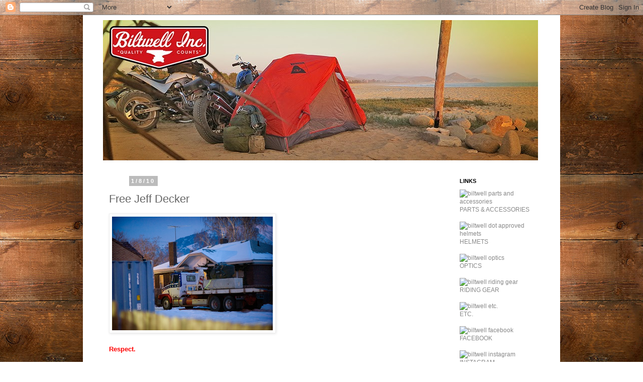

--- FILE ---
content_type: text/html; charset=UTF-8
request_url: https://biltwellok.blogspot.com/2010/01/free-jeff-decker.html?showComment=1262999890344
body_size: 12838
content:
<!DOCTYPE html>
<html class='v2' dir='ltr' xmlns='http://www.w3.org/1999/xhtml' xmlns:b='http://www.google.com/2005/gml/b' xmlns:data='http://www.google.com/2005/gml/data' xmlns:expr='http://www.google.com/2005/gml/expr'>
<head>
<link href='https://www.blogger.com/static/v1/widgets/335934321-css_bundle_v2.css' rel='stylesheet' type='text/css'/>
<meta content='width=1100' name='viewport'/>
<meta content='text/html; charset=UTF-8' http-equiv='Content-Type'/>
<meta content='blogger' name='generator'/>
<link href='https://biltwellok.blogspot.com/favicon.ico' rel='icon' type='image/x-icon'/>
<link href='http://biltwellok.blogspot.com/2010/01/free-jeff-decker.html' rel='canonical'/>
<link rel="alternate" type="application/atom+xml" title="Old Biltwell Blog - Atom" href="https://biltwellok.blogspot.com/feeds/posts/default" />
<link rel="alternate" type="application/rss+xml" title="Old Biltwell Blog - RSS" href="https://biltwellok.blogspot.com/feeds/posts/default?alt=rss" />
<link rel="service.post" type="application/atom+xml" title="Old Biltwell Blog - Atom" href="https://www.blogger.com/feeds/38011298/posts/default" />

<link rel="alternate" type="application/atom+xml" title="Old Biltwell Blog - Atom" href="https://biltwellok.blogspot.com/feeds/8374259975644509281/comments/default" />
<!--Can't find substitution for tag [blog.ieCssRetrofitLinks]-->
<link href='https://blogger.googleusercontent.com/img/b/R29vZ2xl/AVvXsEiG2AIN_ncl-HZ5UPRos0pklDLPfulUZNPIOLg0v-N5nrDfpKRl58RTAu8Dc1iomP9cHkiISU7oDpvFkB9fJ7b0Vlc4WX1DKKWBCylggCmk_VY3MaWvdGt9r4Sa4L7VybqAWpli/s320/Screen+shot+2010-01-08+at+5.06.56+PM.png' rel='image_src'/>
<meta content='http://biltwellok.blogspot.com/2010/01/free-jeff-decker.html' property='og:url'/>
<meta content='Free Jeff Decker' property='og:title'/>
<meta content='Respect.' property='og:description'/>
<meta content='https://blogger.googleusercontent.com/img/b/R29vZ2xl/AVvXsEiG2AIN_ncl-HZ5UPRos0pklDLPfulUZNPIOLg0v-N5nrDfpKRl58RTAu8Dc1iomP9cHkiISU7oDpvFkB9fJ7b0Vlc4WX1DKKWBCylggCmk_VY3MaWvdGt9r4Sa4L7VybqAWpli/w1200-h630-p-k-no-nu/Screen+shot+2010-01-08+at+5.06.56+PM.png' property='og:image'/>
<title>
Old Biltwell Blog: Free Jeff Decker
</title>
<style id='page-skin-1' type='text/css'><!--
/*
-----------------------------------------------
Blogger Template Style
Name:     Simple
Designer: Josh Peterson
URL:      www.noaesthetic.com
----------------------------------------------- */
/* Variable definitions
====================
<Variable name="keycolor" description="Main Color" type="color" default="#66bbdd"/>
<Group description="Page Text" selector="body">
<Variable name="body.font" description="Font" type="font"
default="normal normal 12px Arial, Tahoma, Helvetica, FreeSans, sans-serif"/>
<Variable name="body.text.color" description="Text Color" type="color" default="#222222"/>
</Group>
<Group description="Backgrounds" selector=".body-fauxcolumns-outer">
<Variable name="body.background.color" description="Outer Background" type="color" default="#66bbdd"/>
<Variable name="content.background.color" description="Main Background" type="color" default="#ffffff"/>
<Variable name="header.background.color" description="Header Background" type="color" default="transparent"/>
</Group>
<Group description="Links" selector=".main-outer">
<Variable name="link.color" description="Link Color" type="color" default="#2288bb"/>
<Variable name="link.visited.color" description="Visited Color" type="color" default="#888888"/>
<Variable name="link.hover.color" description="Hover Color" type="color" default="#33aaff"/>
</Group>
<Group description="Blog Title" selector=".header h1">
<Variable name="header.font" description="Font" type="font"
default="normal normal 60px Arial, Tahoma, Helvetica, FreeSans, sans-serif"/>
<Variable name="header.text.color" description="Title Color" type="color" default="#3399bb" />
</Group>
<Group description="Blog Description" selector=".header .description">
<Variable name="description.text.color" description="Description Color" type="color"
default="#777777" />
</Group>
<Group description="Tabs Text" selector=".tabs-inner .widget li a">
<Variable name="tabs.font" description="Font" type="font"
default="normal normal 14px Arial, Tahoma, Helvetica, FreeSans, sans-serif"/>
<Variable name="tabs.text.color" description="Text Color" type="color" default="#999999"/>
<Variable name="tabs.selected.text.color" description="Selected Color" type="color" default="#000000"/>
</Group>
<Group description="Tabs Background" selector=".tabs-outer .PageList">
<Variable name="tabs.background.color" description="Background Color" type="color" default="#f5f5f5"/>
<Variable name="tabs.selected.background.color" description="Selected Color" type="color" default="#eeeeee"/>
</Group>
<Group description="Post Title" selector="h3.post-title, .comments h4">
<Variable name="post.title.font" description="Font" type="font"
default="normal normal 22px Arial, Tahoma, Helvetica, FreeSans, sans-serif"/>
</Group>
<Group description="Date Header" selector=".date-header">
<Variable name="date.header.color" description="Text Color" type="color"
default="#666666"/>
<Variable name="date.header.background.color" description="Background Color" type="color"
default="transparent"/>
</Group>
<Group description="Post Footer" selector=".post-footer">
<Variable name="post.footer.text.color" description="Text Color" type="color" default="#666666"/>
<Variable name="post.footer.background.color" description="Background Color" type="color"
default="#f9f9f9"/>
<Variable name="post.footer.border.color" description="Shadow Color" type="color" default="#eeeeee"/>
</Group>
<Group description="Gadgets" selector="h2">
<Variable name="widget.title.font" description="Title Font" type="font"
default="normal bold 11px Arial, Tahoma, Helvetica, FreeSans, sans-serif"/>
<Variable name="widget.title.text.color" description="Title Color" type="color" default="#000000"/>
<Variable name="widget.alternate.text.color" description="Alternate Color" type="color" default="#999999"/>
</Group>
<Group description="Images" selector=".main-inner">
<Variable name="image.background.color" description="Background Color" type="color" default="#ffffff"/>
<Variable name="image.border.color" description="Border Color" type="color" default="#eeeeee"/>
<Variable name="image.text.color" description="Caption Text Color" type="color" default="#666666"/>
</Group>
<Group description="Accents" selector=".content-inner">
<Variable name="body.rule.color" description="Separator Line Color" type="color" default="#eeeeee"/>
<Variable name="tabs.border.color" description="Tabs Border Color" type="color" default="transparent"/>
</Group>
<Variable name="body.background" description="Body Background" type="background"
color="#ffffff" default="$(color) none repeat scroll top left"/>
<Variable name="body.background.override" description="Body Background Override" type="string" default=""/>
<Variable name="body.background.gradient.cap" description="Body Gradient Cap" type="url"
default="url(//www.blogblog.com/1kt/simple/gradients_light.png)"/>
<Variable name="body.background.gradient.tile" description="Body Gradient Tile" type="url"
default="url(//www.blogblog.com/1kt/simple/body_gradient_tile_light.png)"/>
<Variable name="content.background.color.selector" description="Content Background Color Selector" type="string" default=".content-inner"/>
<Variable name="content.padding" description="Content Padding" type="length" default="10px"/>
<Variable name="content.padding.horizontal" description="Content Horizontal Padding" type="length" default="10px"/>
<Variable name="content.shadow.spread" description="Content Shadow Spread" type="length" default="40px"/>
<Variable name="content.shadow.spread.webkit" description="Content Shadow Spread (WebKit)" type="length" default="5px"/>
<Variable name="content.shadow.spread.ie" description="Content Shadow Spread (IE)" type="length" default="10px"/>
<Variable name="main.border.width" description="Main Border Width" type="length" default="0"/>
<Variable name="header.background.gradient" description="Header Gradient" type="url" default="none"/>
<Variable name="header.shadow.offset.left" description="Header Shadow Offset Left" type="length" default="-1px"/>
<Variable name="header.shadow.offset.top" description="Header Shadow Offset Top" type="length" default="-1px"/>
<Variable name="header.shadow.spread" description="Header Shadow Spread" type="length" default="1px"/>
<Variable name="header.padding" description="Header Padding" type="length" default="30px"/>
<Variable name="header.border.size" description="Header Border Size" type="length" default="1px"/>
<Variable name="header.bottom.border.size" description="Header Bottom Border Size" type="length" default="1px"/>
<Variable name="header.border.horizontalsize" description="Header Horizontal Border Size" type="length" default="0"/>
<Variable name="description.text.size" description="Description Text Size" type="string" default="140%"/>
<Variable name="tabs.margin.top" description="Tabs Margin Top" type="length" default="0" />
<Variable name="tabs.margin.side" description="Tabs Side Margin" type="length" default="30px" />
<Variable name="tabs.background.gradient" description="Tabs Background Gradient" type="url"
default="url(//www.blogblog.com/1kt/simple/gradients_light.png)"/>
<Variable name="tabs.border.width" description="Tabs Border Width" type="length" default="1px"/>
<Variable name="tabs.bevel.border.width" description="Tabs Bevel Border Width" type="length" default="1px"/>
<Variable name="date.header.padding" description="Date Header Padding" type="string" default="inherit"/>
<Variable name="date.header.letterspacing" description="Date Header Letter Spacing" type="string" default="inherit"/>
<Variable name="date.header.margin" description="Date Header Margin" type="string" default="inherit"/>
<Variable name="post.margin.bottom" description="Post Bottom Margin" type="length" default="25px"/>
<Variable name="image.border.small.size" description="Image Border Small Size" type="length" default="2px"/>
<Variable name="image.border.large.size" description="Image Border Large Size" type="length" default="5px"/>
<Variable name="page.width.selector" description="Page Width Selector" type="string" default=".region-inner"/>
<Variable name="page.width" description="Page Width" type="string" default="auto"/>
<Variable name="main.section.margin" description="Main Section Margin" type="length" default="15px"/>
<Variable name="main.padding" description="Main Padding" type="length" default="15px"/>
<Variable name="main.padding.top" description="Main Padding Top" type="length" default="30px"/>
<Variable name="main.padding.bottom" description="Main Padding Bottom" type="length" default="30px"/>
<Variable name="paging.background"
color="#ffffff"
description="Background of blog paging area" type="background"
default="transparent none no-repeat scroll top center"/>
<Variable name="footer.bevel" description="Bevel border length of footer" type="length" default="0"/>
<Variable name="mobile.background.overlay" description="Mobile Background Overlay" type="string"
default="transparent none repeat scroll top left"/>
<Variable name="mobile.background.size" description="Mobile Background Size" type="string" default="auto"/>
<Variable name="mobile.button.color" description="Mobile Button Color" type="color" default="#ffffff" />
<Variable name="startSide" description="Side where text starts in blog language" type="automatic" default="left"/>
<Variable name="endSide" description="Side where text ends in blog language" type="automatic" default="right"/>
*/
/* Content
----------------------------------------------- */
body {
font: normal normal 12px Arial, Tahoma, Helvetica, FreeSans, sans-serif;
color: #666666;
background: #ffffff url(//1.bp.blogspot.com/-OKwRiIcwbZ4/UXBYSoNAt0I/AAAAAAAAGTI/H1RjGy02tIo/s0/wood_bkg.jpg) repeat scroll top left;
padding: 0 0 0 0;
}
html body .region-inner {
min-width: 0;
max-width: 100%;
width: auto;
}
a:link {
text-decoration:none;
color: #888888;
}
a:visited {
text-decoration:none;
color: #888888;
}
a:hover {
text-decoration:underline;
color: #ff0000;
}
.body-fauxcolumn-outer .fauxcolumn-inner {
background: transparent none repeat scroll top left;
_background-image: none;
}
.body-fauxcolumn-outer .cap-top {
position: absolute;
z-index: 1;
height: 400px;
width: 100%;
background: #ffffff url(//1.bp.blogspot.com/-OKwRiIcwbZ4/UXBYSoNAt0I/AAAAAAAAGTI/H1RjGy02tIo/s0/wood_bkg.jpg) repeat scroll top left;
}
.body-fauxcolumn-outer .cap-top .cap-left {
width: 100%;
background: transparent none repeat-x scroll top left;
_background-image: none;
}
.content-outer {
-moz-box-shadow: 0 0 0 rgba(0, 0, 0, .15);
-webkit-box-shadow: 0 0 0 rgba(0, 0, 0, .15);
-goog-ms-box-shadow: 0 0 0 #333333;
box-shadow: 0 0 0 rgba(0, 0, 0, .15);
margin-bottom: 1px;
}
.content-inner {
padding: 10px 40px;
}
.content-inner {
background-color: #ffffff;
}
/* Header
----------------------------------------------- */
.header-outer {
background: transparent none repeat-x scroll 0 -400px;
_background-image: none;
}
.Header h1 {
font: normal normal 40px 'Trebuchet MS',Trebuchet,Verdana,sans-serif;
color: #000000;
text-shadow: 0 0 0 rgba(0, 0, 0, .2);
}
.Header h1 a {
color: #000000;
}
.Header .description {
font-size: 18px;
color: #000000;
}
.header-inner .Header .titlewrapper {
padding: 22px 0;
}
.header-inner .Header .descriptionwrapper {
padding: 0 0;
}
/* Tabs
----------------------------------------------- */
.tabs-inner .section:first-child {
border-top: 0 solid #dddddd;
}
.tabs-inner .section:first-child ul {
margin-top: -1px;
border-top: 1px solid #dddddd;
border-left: 1px solid #dddddd;
border-right: 1px solid #dddddd;
}
.tabs-inner .widget ul {
background: transparent none repeat-x scroll 0 -800px;
_background-image: none;
border-bottom: 1px solid #dddddd;
margin-top: 0;
margin-left: -30px;
margin-right: -30px;
}
.tabs-inner .widget li a {
display: inline-block;
padding: .6em 1em;
font: normal normal 12px Arial, Tahoma, Helvetica, FreeSans, sans-serif;
color: #000000;
border-left: 1px solid #ffffff;
border-right: 1px solid #dddddd;
}
.tabs-inner .widget li:first-child a {
border-left: none;
}
.tabs-inner .widget li.selected a, .tabs-inner .widget li a:hover {
color: #000000;
background-color: #eeeeee;
text-decoration: none;
}
/* Columns
----------------------------------------------- */
.main-outer {
border-top: 0 solid transparent;
}
.fauxcolumn-left-outer .fauxcolumn-inner {
border-right: 1px solid transparent;
}
.fauxcolumn-right-outer .fauxcolumn-inner {
border-left: 1px solid transparent;
}
/* Headings
----------------------------------------------- */
h2 {
margin: 0 0 1em 0;
margin-left: 20px;
font: normal bold 11px 'Trebuchet MS',Trebuchet,Verdana,sans-serif;
color: #000000;
}
/* Widgets
----------------------------------------------- */
.widget .zippy {
color: #999999;
text-shadow: 2px 2px 1px rgba(0, 0, 0, .1);
}
.widget .popular-posts ul {
list-style: none;
}
/* Posts
----------------------------------------------- */
.date-header span {
background-color: #bbbbbb;
color: #ffffff;
padding: 0.4em;
letter-spacing: 3px;
margin: inherit;
}
.main-inner {
padding-top: 35px;
padding-bottom: 65px;
}
.main-inner .column-center-inner {
padding: 0 0;
}
.main-inner .column-center-inner .section {
margin: 0 1em;
}
.post {
margin: 0 0 45px 0;
}
h3.post-title, .comments h4 {
font: normal normal 22px 'Trebuchet MS',Trebuchet,Verdana,sans-serif;
margin: .75em 0 0;
}
.post-body {
font-size: 110%;
line-height: 1.4;
position: relative;
}
.post-body img, .post-body .tr-caption-container, .Profile img, .Image img,
.BlogList .item-thumbnail img {
padding: 2px;
background: #ffffff;
border: 1px solid #eeeeee;
-moz-box-shadow: 1px 1px 5px rgba(0, 0, 0, .1);
-webkit-box-shadow: 1px 1px 5px rgba(0, 0, 0, .1);
box-shadow: 1px 1px 5px rgba(0, 0, 0, .1);
}
.post-body img, .post-body .tr-caption-container {
padding: 5px;
}
.post-body .tr-caption-container {
color: #666666;
}
.post-body .tr-caption-container img {
padding: 0;
background: transparent;
border: none;
-moz-box-shadow: 0 0 0 rgba(0, 0, 0, .1);
-webkit-box-shadow: 0 0 0 rgba(0, 0, 0, .1);
box-shadow: 0 0 0 rgba(0, 0, 0, .1);
}
.post-header {
margin: 0 0 1.5em;
line-height: 1.6;
font-size: 90%;
}
.post-footer {
margin: 20px -2px 0;
padding: 5px 10px;
color: #666666;
background-color: #eeeeee;
border-bottom: 1px solid #eeeeee;
line-height: 1.6;
font-size: 90%;
}
#comments .comment-author {
padding-top: 1.5em;
border-top: 1px solid transparent;
background-position: 0 1.5em;
}
#comments .comment-author:first-child {
padding-top: 0;
border-top: none;
}
.avatar-image-container {
margin: .2em 0 0;
}
#comments .avatar-image-container img {
border: 1px solid #eeeeee;
}
/* Comments
----------------------------------------------- */
.comments .comments-content .icon.blog-author {
background-repeat: no-repeat;
background-image: url([data-uri]);
}
.comments .comments-content .loadmore a {
border-top: 1px solid #999999;
border-bottom: 1px solid #999999;
}
.comments .comment-thread.inline-thread {
background-color: #eeeeee;
}
.comments .continue {
border-top: 2px solid #999999;
}
/* Accents
---------------------------------------------- */
.section-columns td.columns-cell {
border-left: 1px solid transparent;
}
.blog-pager {
background: transparent url(//www.blogblog.com/1kt/simple/paging_dot.png) repeat-x scroll top center;
}
.blog-pager-older-link, .home-link,
.blog-pager-newer-link {
background-color: #ffffff;
padding: 5px;
}
.footer-outer {
border-top: 1px dashed #bbbbbb;
}
/* Mobile
----------------------------------------------- */
body.mobile  {
background-size: auto;
}
.mobile .body-fauxcolumn-outer {
background: transparent none repeat scroll top left;
}
.mobile .body-fauxcolumn-outer .cap-top {
background-size: 100% auto;
}
.mobile .content-outer {
-webkit-box-shadow: 0 0 3px rgba(0, 0, 0, .15);
box-shadow: 0 0 3px rgba(0, 0, 0, .15);
}
body.mobile .AdSense {
margin: 0 -0;
}
.mobile .tabs-inner .widget ul {
margin-left: 0;
margin-right: 0;
}
.mobile .post {
margin: 0;
}
.mobile .main-inner .column-center-inner .section {
margin: 0;
}
.mobile .date-header span {
padding: 0.1em 10px;
margin: 0 -10px;
}
.mobile h3.post-title {
margin: 0;
}
.mobile .blog-pager {
background: transparent none no-repeat scroll top center;
}
.mobile .footer-outer {
border-top: none;
}
.mobile .main-inner, .mobile .footer-inner {
background-color: #ffffff;
}
.mobile-index-contents {
color: #666666;
}
.mobile-link-button {
background-color: #888888;
}
.mobile-link-button a:link, .mobile-link-button a:visited {
color: #ffffff;
}
.mobile .tabs-inner .section:first-child {
border-top: none;
}
.mobile .tabs-inner .PageList .widget-content {
background-color: #eeeeee;
color: #000000;
border-top: 1px solid #dddddd;
border-bottom: 1px solid #dddddd;
}
.mobile .tabs-inner .PageList .widget-content .pagelist-arrow {
border-left: 1px solid #dddddd;
}

--></style>
<style id='template-skin-1' type='text/css'><!--
body {
min-width: 950px;
}
.content-outer, .content-fauxcolumn-outer, .region-inner {
min-width: 950px;
max-width: 950px;
_width: 950px;
}
.main-inner .columns {
padding-left: 0px;
padding-right: 210px;
}
.main-inner .fauxcolumn-center-outer {
left: 0px;
right: 210px;
/* IE6 does not respect left and right together */
_width: expression(this.parentNode.offsetWidth -
parseInt("0px") -
parseInt("210px") + 'px');
}
.main-inner .fauxcolumn-left-outer {
width: 0px;
}
.main-inner .fauxcolumn-right-outer {
width: 210px;
}
.main-inner .column-left-outer {
width: 0px;
right: 100%;
margin-left: -0px;
}
.main-inner .column-right-outer {
width: 210px;
margin-right: -210px;
}
#layout {
min-width: 0;
}
#layout .content-outer {
min-width: 0;
width: 800px;
}
#layout .region-inner {
min-width: 0;
width: auto;
}
--></style>
<link href='https://www.blogger.com/dyn-css/authorization.css?targetBlogID=38011298&amp;zx=8fe31e3e-8e83-46c2-aaf1-55d67c218793' media='none' onload='if(media!=&#39;all&#39;)media=&#39;all&#39;' rel='stylesheet'/><noscript><link href='https://www.blogger.com/dyn-css/authorization.css?targetBlogID=38011298&amp;zx=8fe31e3e-8e83-46c2-aaf1-55d67c218793' rel='stylesheet'/></noscript>
<meta name='google-adsense-platform-account' content='ca-host-pub-1556223355139109'/>
<meta name='google-adsense-platform-domain' content='blogspot.com'/>

</head>
<body class='loading'>
<div class='navbar section' id='navbar'><div class='widget Navbar' data-version='1' id='Navbar1'><script type="text/javascript">
    function setAttributeOnload(object, attribute, val) {
      if(window.addEventListener) {
        window.addEventListener('load',
          function(){ object[attribute] = val; }, false);
      } else {
        window.attachEvent('onload', function(){ object[attribute] = val; });
      }
    }
  </script>
<div id="navbar-iframe-container"></div>
<script type="text/javascript" src="https://apis.google.com/js/platform.js"></script>
<script type="text/javascript">
      gapi.load("gapi.iframes:gapi.iframes.style.bubble", function() {
        if (gapi.iframes && gapi.iframes.getContext) {
          gapi.iframes.getContext().openChild({
              url: 'https://www.blogger.com/navbar/38011298?po\x3d8374259975644509281\x26origin\x3dhttps://biltwellok.blogspot.com',
              where: document.getElementById("navbar-iframe-container"),
              id: "navbar-iframe"
          });
        }
      });
    </script><script type="text/javascript">
(function() {
var script = document.createElement('script');
script.type = 'text/javascript';
script.src = '//pagead2.googlesyndication.com/pagead/js/google_top_exp.js';
var head = document.getElementsByTagName('head')[0];
if (head) {
head.appendChild(script);
}})();
</script>
</div></div>
<div class='body-fauxcolumns'>
<div class='fauxcolumn-outer body-fauxcolumn-outer'>
<div class='cap-top'>
<div class='cap-left'></div>
<div class='cap-right'></div>
</div>
<div class='fauxborder-left'>
<div class='fauxborder-right'></div>
<div class='fauxcolumn-inner'>
</div>
</div>
<div class='cap-bottom'>
<div class='cap-left'></div>
<div class='cap-right'></div>
</div>
</div>
</div>
<div class='content'>
<div class='content-fauxcolumns'>
<div class='fauxcolumn-outer content-fauxcolumn-outer'>
<div class='cap-top'>
<div class='cap-left'></div>
<div class='cap-right'></div>
</div>
<div class='fauxborder-left'>
<div class='fauxborder-right'></div>
<div class='fauxcolumn-inner'>
</div>
</div>
<div class='cap-bottom'>
<div class='cap-left'></div>
<div class='cap-right'></div>
</div>
</div>
</div>
<div class='content-outer'>
<div class='content-cap-top cap-top'>
<div class='cap-left'></div>
<div class='cap-right'></div>
</div>
<div class='fauxborder-left content-fauxborder-left'>
<div class='fauxborder-right content-fauxborder-right'></div>
<div class='content-inner'>
<header>
<div class='header-outer'>
<div class='header-cap-top cap-top'>
<div class='cap-left'></div>
<div class='cap-right'></div>
</div>
<div class='fauxborder-left header-fauxborder-left'>
<div class='fauxborder-right header-fauxborder-right'></div>
<div class='region-inner header-inner'>
<div class='header section' id='header'><div class='widget Header' data-version='1' id='Header1'>
<div id='header-inner'>
<a href='https://biltwellok.blogspot.com/' style='display: block'>
<img alt='Old Biltwell Blog' height='279px; ' id='Header1_headerimg' src='https://blogger.googleusercontent.com/img/b/R29vZ2xl/AVvXsEgwKvvU1kkmL6IZTtXVl-JAtEFJV3PFdRE86-MuJdxb2E7M0AiDISkAIYmeqbPY363o1l7AJDdWwBTYzxaw1VBvLSUwGnopzSe4tHsY6rXBvzkMRPlSCZ2IG1kz67TuEFLJGQ3G1w/s1600/Biltwell-Blog-Header.jpg' style='display: block' width='866px; '/>
</a>
</div>
</div></div>
</div>
</div>
<div class='header-cap-bottom cap-bottom'>
<div class='cap-left'></div>
<div class='cap-right'></div>
</div>
</div>
</header>
<div class='tabs-outer'>
<div class='tabs-cap-top cap-top'>
<div class='cap-left'></div>
<div class='cap-right'></div>
</div>
<div class='fauxborder-left tabs-fauxborder-left'>
<div class='fauxborder-right tabs-fauxborder-right'></div>
<div class='region-inner tabs-inner'>
<div class='tabs no-items section' id='crosscol'></div>
<div class='tabs no-items section' id='crosscol-overflow'></div>
</div>
</div>
<div class='tabs-cap-bottom cap-bottom'>
<div class='cap-left'></div>
<div class='cap-right'></div>
</div>
</div>
<div class='main-outer'>
<div class='main-cap-top cap-top'>
<div class='cap-left'></div>
<div class='cap-right'></div>
</div>
<div class='fauxborder-left main-fauxborder-left'>
<div class='fauxborder-right main-fauxborder-right'></div>
<div class='region-inner main-inner'>
<div class='columns fauxcolumns'>
<div class='fauxcolumn-outer fauxcolumn-center-outer'>
<div class='cap-top'>
<div class='cap-left'></div>
<div class='cap-right'></div>
</div>
<div class='fauxborder-left'>
<div class='fauxborder-right'></div>
<div class='fauxcolumn-inner'>
</div>
</div>
<div class='cap-bottom'>
<div class='cap-left'></div>
<div class='cap-right'></div>
</div>
</div>
<div class='fauxcolumn-outer fauxcolumn-left-outer'>
<div class='cap-top'>
<div class='cap-left'></div>
<div class='cap-right'></div>
</div>
<div class='fauxborder-left'>
<div class='fauxborder-right'></div>
<div class='fauxcolumn-inner'>
</div>
</div>
<div class='cap-bottom'>
<div class='cap-left'></div>
<div class='cap-right'></div>
</div>
</div>
<div class='fauxcolumn-outer fauxcolumn-right-outer'>
<div class='cap-top'>
<div class='cap-left'></div>
<div class='cap-right'></div>
</div>
<div class='fauxborder-left'>
<div class='fauxborder-right'></div>
<div class='fauxcolumn-inner'>
</div>
</div>
<div class='cap-bottom'>
<div class='cap-left'></div>
<div class='cap-right'></div>
</div>
</div>
<!-- corrects IE6 width calculation -->
<div class='columns-inner'>
<div class='column-center-outer'>
<div class='column-center-inner'>
<div class='main section' id='main'><div class='widget Blog' data-version='1' id='Blog1'>
<div class='blog-posts hfeed'>
<!--Can't find substitution for tag [defaultAdStart]-->

                                        <div class="date-outer">
                                      
<h2 class='date-header'>
<span>
1/8/10
</span>
</h2>

                                        <div class="date-posts">
                                      
<div class='post-outer'>
<div class='post hentry uncustomized-post-template' itemprop='blogPost' itemscope='itemscope' itemtype='http://schema.org/BlogPosting'>
<meta content='https://blogger.googleusercontent.com/img/b/R29vZ2xl/AVvXsEiG2AIN_ncl-HZ5UPRos0pklDLPfulUZNPIOLg0v-N5nrDfpKRl58RTAu8Dc1iomP9cHkiISU7oDpvFkB9fJ7b0Vlc4WX1DKKWBCylggCmk_VY3MaWvdGt9r4Sa4L7VybqAWpli/s320/Screen+shot+2010-01-08+at+5.06.56+PM.png' itemprop='image_url'/>
<meta content='38011298' itemprop='blogId'/>
<meta content='8374259975644509281' itemprop='postId'/>
<a name='8374259975644509281'></a>
<h3 class='post-title entry-title' itemprop='name'>
Free Jeff Decker
</h3>
<div class='post-header'>
<div class='post-header-line-1'></div>
</div>
<div class='post-body entry-content' id='post-body-8374259975644509281' itemprop='description articleBody'>
<a href="https://blogger.googleusercontent.com/img/b/R29vZ2xl/AVvXsEiG2AIN_ncl-HZ5UPRos0pklDLPfulUZNPIOLg0v-N5nrDfpKRl58RTAu8Dc1iomP9cHkiISU7oDpvFkB9fJ7b0Vlc4WX1DKKWBCylggCmk_VY3MaWvdGt9r4Sa4L7VybqAWpli/s1600-h/Screen+shot+2010-01-08+at+5.06.56+PM.png" onblur="try {parent.deselectBloggerImageGracefully();} catch(e) {}"><img alt="" border="0" id="BLOGGER_PHOTO_ID_5424540594977489986" src="https://blogger.googleusercontent.com/img/b/R29vZ2xl/AVvXsEiG2AIN_ncl-HZ5UPRos0pklDLPfulUZNPIOLg0v-N5nrDfpKRl58RTAu8Dc1iomP9cHkiISU7oDpvFkB9fJ7b0Vlc4WX1DKKWBCylggCmk_VY3MaWvdGt9r4Sa4L7VybqAWpli/s320/Screen+shot+2010-01-08+at+5.06.56+PM.png" style="cursor:pointer; cursor:hand;width: 320px; height: 226px;" /></a><div><br /></div><div><a href="http://www.heraldextra.com/news/local/article_9d4099ca-e6a7-5050-bce3-4e9db266f353.html"><b><span class="Apple-style-span"  style="color:#FF0000;">Respect.</span></b></a><br /><div><br /></div><br /></div>
<div style='clear: both;'></div>
</div>
<div class='post-footer'>
<div class='post-footer-line post-footer-line-1'>
<span class='post-author vcard'>
Posted by
<span class='fn' itemprop='author' itemscope='itemscope' itemtype='http://schema.org/Person'>
<meta content='https://www.blogger.com/profile/11377653532148083136' itemprop='url'/>
<a class='g-profile' href='https://www.blogger.com/profile/11377653532148083136' rel='author' title='author profile'>
<span itemprop='name'>
Bill
</span>
</a>
</span>
</span>
<span class='post-timestamp'>
at
<meta content='http://biltwellok.blogspot.com/2010/01/free-jeff-decker.html' itemprop='url'/>
<a class='timestamp-link' href='https://biltwellok.blogspot.com/2010/01/free-jeff-decker.html' rel='bookmark' title='permanent link'>
<abbr class='published' itemprop='datePublished' title='2010-01-08T17:07:00-08:00'>
5:07 PM
</abbr>
</a>
</span>
<span class='reaction-buttons'>
</span>
<span class='star-ratings'>
</span>
<span class='post-comment-link'>
</span>
<span class='post-backlinks post-comment-link'>
</span>
<span class='post-icons'>
<span class='item-action'>
<a href='https://www.blogger.com/email-post/38011298/8374259975644509281' title='Email Post'>
<img alt="" class="icon-action" height="13" src="//img1.blogblog.com/img/icon18_email.gif" width="18">
</a>
</span>
</span>
<div class='post-share-buttons goog-inline-block'>
</div>
</div>
<div class='post-footer-line post-footer-line-2'>
<span class='post-labels'>
</span>
</div>
<div class='post-footer-line post-footer-line-3'>
<span class='post-location'>
</span>
</div>
</div>
</div>
<div class='comments' id='comments'>
<a name='comments'></a>
<h4>
2 comments
                                      :
                                    </h4>
<div id='Blog1_comments-block-wrapper'>
<dl class='avatar-comment-indent' id='comments-block'>
<dt class='comment-author ' id='c7628266383815639952'>
<a name='c7628266383815639952'></a>
<div class="avatar-image-container vcard"><span dir="ltr"><a href="https://www.blogger.com/profile/11943768256195786972" target="" rel="nofollow" onclick="" class="avatar-hovercard" id="av-7628266383815639952-11943768256195786972"><img src="https://resources.blogblog.com/img/blank.gif" width="35" height="35" class="delayLoad" style="display: none;" longdesc="//blogger.googleusercontent.com/img/b/R29vZ2xl/AVvXsEiNOMw7EBknQ5Q-Ms-2Ua_WoiwvyWrXkk_VpWsZLoRGyfB2Vzozr5F0SldcpVpiZedMhiGys6PiP5arhqybKqz-rHjZI_sP59NpMvC_HLw87aGl__t-JR8t3mRQAooliA/s45-c/foot.jpg" alt="" title="Flatironmike">

<noscript><img src="//blogger.googleusercontent.com/img/b/R29vZ2xl/AVvXsEiNOMw7EBknQ5Q-Ms-2Ua_WoiwvyWrXkk_VpWsZLoRGyfB2Vzozr5F0SldcpVpiZedMhiGys6PiP5arhqybKqz-rHjZI_sP59NpMvC_HLw87aGl__t-JR8t3mRQAooliA/s45-c/foot.jpg" width="35" height="35" class="photo" alt=""></noscript></a></span></div>
<a href='https://www.blogger.com/profile/11943768256195786972' rel='nofollow'>
Flatironmike
</a>
said...
</dt>
<dd class='comment-body' id='Blog1_cmt-7628266383815639952'>
<p>
H-O-A-X
</p>
</dd>
<dd class='comment-footer'>
<span class='comment-timestamp'>
<a href='https://biltwellok.blogspot.com/2010/01/free-jeff-decker.html?showComment=1262999890344#c7628266383815639952' title='comment permalink'>
5:18 PM
</a>
<span class='item-control blog-admin pid-1926757931'>
<a class='comment-delete' href='https://www.blogger.com/comment/delete/38011298/7628266383815639952' title='Delete Comment'>
<img src='//www.blogger.com/img/icon_delete13.gif'/>
</a>
</span>
</span>
</dd>
<dt class='comment-author ' id='c5785693766453756716'>
<a name='c5785693766453756716'></a>
<div class="avatar-image-container vcard"><span dir="ltr"><a href="https://www.blogger.com/profile/08877907619780418276" target="" rel="nofollow" onclick="" class="avatar-hovercard" id="av-5785693766453756716-08877907619780418276"><img src="https://resources.blogblog.com/img/blank.gif" width="35" height="35" class="delayLoad" style="display: none;" longdesc="//blogger.googleusercontent.com/img/b/R29vZ2xl/AVvXsEheOTNUQ5RS7NHBnt0IljfHqjFVNBIoes2dsjn60yh9-cGG0sQnUjC19rs1Cjr1np2teJfqE_cBK1I16FQ9Qe23QjqRR-RG50agP5YIeisFaDt05ETCo1ZCIy9cMqjQjOE/s45-c/7DayMotorcycletrip205.jpg" alt="" title="Huber">

<noscript><img src="//blogger.googleusercontent.com/img/b/R29vZ2xl/AVvXsEheOTNUQ5RS7NHBnt0IljfHqjFVNBIoes2dsjn60yh9-cGG0sQnUjC19rs1Cjr1np2teJfqE_cBK1I16FQ9Qe23QjqRR-RG50agP5YIeisFaDt05ETCo1ZCIy9cMqjQjOE/s45-c/7DayMotorcycletrip205.jpg" width="35" height="35" class="photo" alt=""></noscript></a></span></div>
<a href='https://www.blogger.com/profile/08877907619780418276' rel='nofollow'>
Huber
</a>
said...
</dt>
<dd class='comment-body' id='Blog1_cmt-5785693766453756716'>
<p>
He did what was right! hero.
</p>
</dd>
<dd class='comment-footer'>
<span class='comment-timestamp'>
<a href='https://biltwellok.blogspot.com/2010/01/free-jeff-decker.html?showComment=1263025013711#c5785693766453756716' title='comment permalink'>
12:16 AM
</a>
<span class='item-control blog-admin pid-229156572'>
<a class='comment-delete' href='https://www.blogger.com/comment/delete/38011298/5785693766453756716' title='Delete Comment'>
<img src='//www.blogger.com/img/icon_delete13.gif'/>
</a>
</span>
</span>
</dd>
</dl>
</div>
<p class='comment-footer'>
<a href='https://www.blogger.com/comment/fullpage/post/38011298/8374259975644509281' onclick='javascript:window.open(this.href, "bloggerPopup", "toolbar=0,location=0,statusbar=1,menubar=0,scrollbars=yes,width=640,height=500"); return false;'>
Post a Comment
</a>
</p>
<div id='backlinks-container'>
<div id='Blog1_backlinks-container'>
</div>
</div>
</div>
</div>

                                      </div></div>
                                    
<!--Can't find substitution for tag [adEnd]-->
</div>
<div class='blog-pager' id='blog-pager'>
<span id='blog-pager-newer-link'>
<a class='blog-pager-newer-link' href='https://biltwellok.blogspot.com/2010/01/dead-milkmen.html' id='Blog1_blog-pager-newer-link' title='Newer Post'>
Newer Post
</a>
</span>
<span id='blog-pager-older-link'>
<a class='blog-pager-older-link' href='https://biltwellok.blogspot.com/2010/01/flyrite-calendar.html' id='Blog1_blog-pager-older-link' title='Older Post'>
Older Post
</a>
</span>
<a class='home-link' href='https://biltwellok.blogspot.com/'>
Home
</a>
</div>
<div class='clear'></div>
<div class='post-feeds'>
<div class='feed-links'>
Subscribe to:
<a class='feed-link' href='https://biltwellok.blogspot.com/feeds/8374259975644509281/comments/default' target='_blank' type='application/atom+xml'>
Post Comments
                                      (
                                      Atom
                                      )
                                    </a>
</div>
</div>
</div></div>
</div>
</div>
<div class='column-left-outer'>
<div class='column-left-inner'>
<aside>
</aside>
</div>
</div>
<div class='column-right-outer'>
<div class='column-right-inner'>
<aside>
<div class='sidebar section' id='sidebar-right-1'><div class='widget HTML' data-version='1' id='HTML1'>
<h2 class='title'>LINKS</h2>
<div class='widget-content' style='margin-left: 20px; width: 150px;'>
<!-- PARTS AND ACCESSORIES -->
<a href="http://www.biltwellinc.com/index.php?l=product_list&c=82">
<img src="https://lh3.googleusercontent.com/blogger_img_proxy/AEn0k_thcSKpB4sJWrb5cdKSlrPlvwQzKMrk7qGovVWkGk00SALF7Vt-pmd7y76yF0MU5G2pcziNlQV0_8_1q1a2xLwaZP8JnrxBqrhnTP8tzrEC9VrcHDPG=s0-d" alt="biltwell parts and accessories" height="150" width="150" vspace="0px">
</a><br />
<a href="http://www.biltwellinc.com/index.php?l=product_list&c=82">PARTS & ACCESSORIES</a><br /><br />

<!-- HELMETS -->
<a href="http://www.biltwellinc.com/index.php?l=product_list&c=2">
<img src="https://lh3.googleusercontent.com/blogger_img_proxy/AEn0k_u3bQUCieZekiYEg9xNUkRrKVL0gWnhMKK4BECt58aA7uos5sgz-HKXQCgb0YyLlbJcPnTyLQTT2LEZh3LPpMsmRi__r9ewxbvh2U579ZgnpQ=s0-d" alt="biltwell dot approved helmets" height="150" width="150" vspace="0px">
</a><br />
<a href="http://www.biltwellinc.com/index.php?l=product_list&c=2">HELMETS</a><br /><br />

<!-- OPTICS -->
<a href="http://www.biltwellinc.com/index.php?l=product_list&c=81">
<img src="https://lh3.googleusercontent.com/blogger_img_proxy/AEn0k_sdc9pZpAf8C2H7Ksp0GbScVnjNm43VAdAJzsX47qaSrMNob_n3zXB5R8Hb4wTK8I4VkyqTbTm0v3yOoG9h1ol4AHjnUhoBf62rXA0-CSxO=s0-d" alt="biltwell optics" height="150" width="150" vspace="0px">
</a><br />
<a href="http://www.biltwellinc.com/index.php?l=product_list&c=81">OPTICS</a><br /><br />

<!-- RIDING GEAR -->
<a href="http://www.biltwellinc.com/index.php?l=product_list&c=83">
<img src="https://lh3.googleusercontent.com/blogger_img_proxy/AEn0k_tBWN112gV3cJtBON6Pa7RDjnJetcx1yy2AB5lqmic8km1hNkG3W1ljH_FI2kohAIqNLo0UQmDPQpdCl1-ZVCK_OteXxA1UWNvtlTp8xRq3vOWEq1g=s0-d" alt="biltwell riding gear" height="150" width="150" vspace="0px">
</a><br />
<a href="http://www.biltwellinc.com/index.php?l=product_list&c=83" style="margin-bottom: 10px;">RIDING GEAR</a><br /><br />

<!-- ETC. -->
<a href="http://www.biltwellinc.com/index.php?l=product_list&c=52">
<img src="https://lh3.googleusercontent.com/blogger_img_proxy/AEn0k_sZNxIXvz_WPlyJ8iRDbT-PTDURbXkjhrBAs4QgsCy_tMa-lRNVfX23ZwErgMlLEAprlsfBfLe7jZH_tK6aYrQCMbuLPoV7MirhdjE=s0-d" alt="biltwell etc." height="150" width="150" vspace="0px">
</a><br />
<a href="http://www.biltwellinc.com/index.php?l=product_list&c=52">ETC.</a><br /><br />

<!-- FACEBOOK -->
<a href="https://www.facebook.com/biltwell">
<img src="https://lh3.googleusercontent.com/blogger_img_proxy/AEn0k_s0XRqU-3rZHIQjs5sOw9nJatr_K1aHe3E0rsOvkKTrPRtO3NiSpe8p9hSHNLFxCmXM-iB4zkFkMscPyOCWvKGur0Ag6GFEbQdAGRC3ketPe4-J=s0-d" alt="biltwell facebook" height="150" width="150" vspace="0px">
</a><br />
<a href="https://www.facebook.com/biltwell/">FACEBOOK</a><br /><br />

<!-- INSTAGRAM -->
<a href="http://instagram.com/biltwell">
<img src="https://lh3.googleusercontent.com/blogger_img_proxy/AEn0k_u2FiTkhmYezU9R75R_qk8Rkvp_4qXOokcc5bmnMSgvALyxSsvCSKqdbw11gcUb8cH20tcPCaZX6W_N7z9IfoK7tMRNWrha18G-ThjeSNFFMbWw=s0-d" alt="biltwell instagram" height="150" width="150" vspace="0px">
</a><br />
<a href="http://instagram.com/biltwell">INSTAGRAM</a><br /><br />

<!-- FIND A DEALER -->
<!--<a href="http://www.biltwellinc.com/index.php?l=page_view&p=dealersl">
<img src="http://www.biltwellinc.com/images/find-a-dealer.jpg" alt="biltwell find a dealer" height="150" width="150" vspace="0px" />
</a><br />
<a href="http://www.biltwellinc.com/index.php?l=page_view&p=dealers">FIND A DEALER</a>-->
</div>
<div class='clear'></div>
</div></div>
</aside>
</div>
</div>
</div>
<div style='clear: both'></div>
<!-- columns -->
</div>
<!-- main -->
</div>
</div>
<div class='main-cap-bottom cap-bottom'>
<div class='cap-left'></div>
<div class='cap-right'></div>
</div>
</div>
<footer>
<div class='footer-outer'>
<div class='footer-cap-top cap-top'>
<div class='cap-left'></div>
<div class='cap-right'></div>
</div>
<div class='fauxborder-left footer-fauxborder-left'>
<div class='fauxborder-right footer-fauxborder-right'></div>
<div class='region-inner footer-inner'>
<div class='foot section' id='footer-1'><div class='widget Followers' data-version='1' id='Followers1'>
<h2 class='title'>Followers</h2>
<div class='widget-content'>
<div id='Followers1-wrapper'>
<div style='margin-right:2px;'>
<div><script type="text/javascript" src="https://apis.google.com/js/platform.js"></script>
<div id="followers-iframe-container"></div>
<script type="text/javascript">
    window.followersIframe = null;
    function followersIframeOpen(url) {
      gapi.load("gapi.iframes", function() {
        if (gapi.iframes && gapi.iframes.getContext) {
          window.followersIframe = gapi.iframes.getContext().openChild({
            url: url,
            where: document.getElementById("followers-iframe-container"),
            messageHandlersFilter: gapi.iframes.CROSS_ORIGIN_IFRAMES_FILTER,
            messageHandlers: {
              '_ready': function(obj) {
                window.followersIframe.getIframeEl().height = obj.height;
              },
              'reset': function() {
                window.followersIframe.close();
                followersIframeOpen("https://www.blogger.com/followers/frame/38011298?colors\x3dCgt0cmFuc3BhcmVudBILdHJhbnNwYXJlbnQaByM2NjY2NjYiByM4ODg4ODgqByNmZmZmZmYyByMwMDAwMDA6ByM2NjY2NjZCByM4ODg4ODhKByM5OTk5OTlSByM4ODg4ODhaC3RyYW5zcGFyZW50\x26pageSize\x3d21\x26hl\x3den\x26origin\x3dhttps://biltwellok.blogspot.com");
              },
              'open': function(url) {
                window.followersIframe.close();
                followersIframeOpen(url);
              }
            }
          });
        }
      });
    }
    followersIframeOpen("https://www.blogger.com/followers/frame/38011298?colors\x3dCgt0cmFuc3BhcmVudBILdHJhbnNwYXJlbnQaByM2NjY2NjYiByM4ODg4ODgqByNmZmZmZmYyByMwMDAwMDA6ByM2NjY2NjZCByM4ODg4ODhKByM5OTk5OTlSByM4ODg4ODhaC3RyYW5zcGFyZW50\x26pageSize\x3d21\x26hl\x3den\x26origin\x3dhttps://biltwellok.blogspot.com");
  </script></div>
</div>
</div>
<div class='clear'></div>
</div>
</div></div>
<table border='0' cellpadding='0' cellspacing='0' class='section-columns columns-2'>
<tbody>
<tr>
<td class='first columns-cell'>
<div class='foot section' id='footer-2-1'><div class='widget BlogArchive' data-version='1' id='BlogArchive1'>
<h2>
Blog Archive
</h2>
<div class='widget-content'>
<div id='ArchiveList'>
<div id='BlogArchive1_ArchiveList'>
<ul class='flat'>
<li class='archivedate'>
<a href='https://biltwellok.blogspot.com/2014/05/'>
May
</a>
              (
              1
              )
            </li>
<li class='archivedate'>
<a href='https://biltwellok.blogspot.com/2013/08/'>
August
</a>
              (
              1
              )
            </li>
<li class='archivedate'>
<a href='https://biltwellok.blogspot.com/2013/07/'>
July
</a>
              (
              2
              )
            </li>
<li class='archivedate'>
<a href='https://biltwellok.blogspot.com/2013/06/'>
June
</a>
              (
              1
              )
            </li>
<li class='archivedate'>
<a href='https://biltwellok.blogspot.com/2013/05/'>
May
</a>
              (
              1
              )
            </li>
<li class='archivedate'>
<a href='https://biltwellok.blogspot.com/2013/02/'>
February
</a>
              (
              5
              )
            </li>
<li class='archivedate'>
<a href='https://biltwellok.blogspot.com/2012/04/'>
April
</a>
              (
              3
              )
            </li>
<li class='archivedate'>
<a href='https://biltwellok.blogspot.com/2012/02/'>
February
</a>
              (
              1
              )
            </li>
<li class='archivedate'>
<a href='https://biltwellok.blogspot.com/2012/01/'>
January
</a>
              (
              4
              )
            </li>
<li class='archivedate'>
<a href='https://biltwellok.blogspot.com/2011/12/'>
December
</a>
              (
              22
              )
            </li>
<li class='archivedate'>
<a href='https://biltwellok.blogspot.com/2011/11/'>
November
</a>
              (
              31
              )
            </li>
<li class='archivedate'>
<a href='https://biltwellok.blogspot.com/2011/10/'>
October
</a>
              (
              34
              )
            </li>
<li class='archivedate'>
<a href='https://biltwellok.blogspot.com/2011/09/'>
September
</a>
              (
              44
              )
            </li>
<li class='archivedate'>
<a href='https://biltwellok.blogspot.com/2011/08/'>
August
</a>
              (
              47
              )
            </li>
<li class='archivedate'>
<a href='https://biltwellok.blogspot.com/2011/07/'>
July
</a>
              (
              51
              )
            </li>
<li class='archivedate'>
<a href='https://biltwellok.blogspot.com/2011/06/'>
June
</a>
              (
              54
              )
            </li>
<li class='archivedate'>
<a href='https://biltwellok.blogspot.com/2011/05/'>
May
</a>
              (
              39
              )
            </li>
<li class='archivedate'>
<a href='https://biltwellok.blogspot.com/2011/04/'>
April
</a>
              (
              46
              )
            </li>
<li class='archivedate'>
<a href='https://biltwellok.blogspot.com/2011/03/'>
March
</a>
              (
              48
              )
            </li>
<li class='archivedate'>
<a href='https://biltwellok.blogspot.com/2011/02/'>
February
</a>
              (
              44
              )
            </li>
<li class='archivedate'>
<a href='https://biltwellok.blogspot.com/2011/01/'>
January
</a>
              (
              58
              )
            </li>
<li class='archivedate'>
<a href='https://biltwellok.blogspot.com/2010/12/'>
December
</a>
              (
              54
              )
            </li>
<li class='archivedate'>
<a href='https://biltwellok.blogspot.com/2010/11/'>
November
</a>
              (
              49
              )
            </li>
<li class='archivedate'>
<a href='https://biltwellok.blogspot.com/2010/10/'>
October
</a>
              (
              55
              )
            </li>
<li class='archivedate'>
<a href='https://biltwellok.blogspot.com/2010/09/'>
September
</a>
              (
              60
              )
            </li>
<li class='archivedate'>
<a href='https://biltwellok.blogspot.com/2010/08/'>
August
</a>
              (
              54
              )
            </li>
<li class='archivedate'>
<a href='https://biltwellok.blogspot.com/2010/07/'>
July
</a>
              (
              50
              )
            </li>
<li class='archivedate'>
<a href='https://biltwellok.blogspot.com/2010/06/'>
June
</a>
              (
              49
              )
            </li>
<li class='archivedate'>
<a href='https://biltwellok.blogspot.com/2010/05/'>
May
</a>
              (
              48
              )
            </li>
<li class='archivedate'>
<a href='https://biltwellok.blogspot.com/2010/04/'>
April
</a>
              (
              57
              )
            </li>
<li class='archivedate'>
<a href='https://biltwellok.blogspot.com/2010/03/'>
March
</a>
              (
              55
              )
            </li>
<li class='archivedate'>
<a href='https://biltwellok.blogspot.com/2010/02/'>
February
</a>
              (
              54
              )
            </li>
<li class='archivedate'>
<a href='https://biltwellok.blogspot.com/2010/01/'>
January
</a>
              (
              63
              )
            </li>
<li class='archivedate'>
<a href='https://biltwellok.blogspot.com/2009/12/'>
December
</a>
              (
              45
              )
            </li>
<li class='archivedate'>
<a href='https://biltwellok.blogspot.com/2009/11/'>
November
</a>
              (
              51
              )
            </li>
<li class='archivedate'>
<a href='https://biltwellok.blogspot.com/2009/10/'>
October
</a>
              (
              60
              )
            </li>
<li class='archivedate'>
<a href='https://biltwellok.blogspot.com/2009/09/'>
September
</a>
              (
              66
              )
            </li>
<li class='archivedate'>
<a href='https://biltwellok.blogspot.com/2009/08/'>
August
</a>
              (
              62
              )
            </li>
<li class='archivedate'>
<a href='https://biltwellok.blogspot.com/2009/07/'>
July
</a>
              (
              62
              )
            </li>
<li class='archivedate'>
<a href='https://biltwellok.blogspot.com/2009/06/'>
June
</a>
              (
              68
              )
            </li>
<li class='archivedate'>
<a href='https://biltwellok.blogspot.com/2009/05/'>
May
</a>
              (
              103
              )
            </li>
<li class='archivedate'>
<a href='https://biltwellok.blogspot.com/2009/04/'>
April
</a>
              (
              76
              )
            </li>
<li class='archivedate'>
<a href='https://biltwellok.blogspot.com/2009/03/'>
March
</a>
              (
              95
              )
            </li>
<li class='archivedate'>
<a href='https://biltwellok.blogspot.com/2009/02/'>
February
</a>
              (
              76
              )
            </li>
<li class='archivedate'>
<a href='https://biltwellok.blogspot.com/2009/01/'>
January
</a>
              (
              84
              )
            </li>
<li class='archivedate'>
<a href='https://biltwellok.blogspot.com/2008/12/'>
December
</a>
              (
              50
              )
            </li>
<li class='archivedate'>
<a href='https://biltwellok.blogspot.com/2008/11/'>
November
</a>
              (
              39
              )
            </li>
<li class='archivedate'>
<a href='https://biltwellok.blogspot.com/2008/10/'>
October
</a>
              (
              51
              )
            </li>
<li class='archivedate'>
<a href='https://biltwellok.blogspot.com/2008/09/'>
September
</a>
              (
              41
              )
            </li>
<li class='archivedate'>
<a href='https://biltwellok.blogspot.com/2008/08/'>
August
</a>
              (
              86
              )
            </li>
<li class='archivedate'>
<a href='https://biltwellok.blogspot.com/2008/07/'>
July
</a>
              (
              25
              )
            </li>
<li class='archivedate'>
<a href='https://biltwellok.blogspot.com/2008/06/'>
June
</a>
              (
              23
              )
            </li>
<li class='archivedate'>
<a href='https://biltwellok.blogspot.com/2008/05/'>
May
</a>
              (
              35
              )
            </li>
<li class='archivedate'>
<a href='https://biltwellok.blogspot.com/2008/04/'>
April
</a>
              (
              25
              )
            </li>
<li class='archivedate'>
<a href='https://biltwellok.blogspot.com/2008/03/'>
March
</a>
              (
              25
              )
            </li>
<li class='archivedate'>
<a href='https://biltwellok.blogspot.com/2008/02/'>
February
</a>
              (
              27
              )
            </li>
<li class='archivedate'>
<a href='https://biltwellok.blogspot.com/2008/01/'>
January
</a>
              (
              37
              )
            </li>
<li class='archivedate'>
<a href='https://biltwellok.blogspot.com/2007/12/'>
December
</a>
              (
              19
              )
            </li>
<li class='archivedate'>
<a href='https://biltwellok.blogspot.com/2007/11/'>
November
</a>
              (
              16
              )
            </li>
<li class='archivedate'>
<a href='https://biltwellok.blogspot.com/2007/10/'>
October
</a>
              (
              9
              )
            </li>
<li class='archivedate'>
<a href='https://biltwellok.blogspot.com/2007/09/'>
September
</a>
              (
              6
              )
            </li>
<li class='archivedate'>
<a href='https://biltwellok.blogspot.com/2007/08/'>
August
</a>
              (
              7
              )
            </li>
<li class='archivedate'>
<a href='https://biltwellok.blogspot.com/2007/07/'>
July
</a>
              (
              12
              )
            </li>
<li class='archivedate'>
<a href='https://biltwellok.blogspot.com/2007/06/'>
June
</a>
              (
              8
              )
            </li>
<li class='archivedate'>
<a href='https://biltwellok.blogspot.com/2007/05/'>
May
</a>
              (
              7
              )
            </li>
<li class='archivedate'>
<a href='https://biltwellok.blogspot.com/2007/04/'>
April
</a>
              (
              5
              )
            </li>
<li class='archivedate'>
<a href='https://biltwellok.blogspot.com/2007/03/'>
March
</a>
              (
              3
              )
            </li>
<li class='archivedate'>
<a href='https://biltwellok.blogspot.com/2007/02/'>
February
</a>
              (
              11
              )
            </li>
<li class='archivedate'>
<a href='https://biltwellok.blogspot.com/2007/01/'>
January
</a>
              (
              3
              )
            </li>
<li class='archivedate'>
<a href='https://biltwellok.blogspot.com/2006/12/'>
December
</a>
              (
              2
              )
            </li>
</ul>
</div>
</div>
<div class='clear'></div>
</div>
</div></div>
</td>
<td class='columns-cell'>
<div class='foot section' id='footer-2-2'><div class='widget BlogSearch' data-version='1' id='BlogSearch1'>
<h2 class='title'>
Search This Blog
</h2>
<div class='widget-content'>
<div id='BlogSearch1_form'>
<span class='cse-status'>
<!--Can't find substitution for tag [loadingMsg]-->
</span>
</div>
</div>
<style type='text/css'>
          #uds-searchControl .gs-result .gs-title,
          #uds-searchControl .gs-result .gs-title *,
          #uds-searchControl .gsc-results .gsc-trailing-more-results,
          #uds-searchControl .gsc-results .gsc-trailing-more-results * {
            color:<!--Can't find substitution for tag [linkColor]-->;
          }
          #uds-searchControl .gs-result .gs-title a:visited,
          #uds-searchControl .gs-result .gs-title a:visited * {
            color:<!--Can't find substitution for tag [visitedLinkColor]-->;
          }
          #uds-searchControl .gs-relativePublishedDate,
          #uds-searchControl .gs-publishedDate {
            color: <!--Can't find substitution for tag [dateColor]-->;
          }
          #uds-searchControl .gs-result a.gs-visibleUrl,
          #uds-searchControl .gs-result .gs-visibleUrl {
            color: <!--Can't find substitution for tag [urlColor]-->;
          }
          #uds-searchControl .gsc-results {
            border-color: <!--Can't find substitution for tag [borderColor]-->;
            background-color: <!--Can't find substitution for tag [backgroundColor]-->;
          }
          #uds-searchControl .gsc-tabhActive {
            border-color: <!--Can't find substitution for tag [borderColor]-->;
            border-top-color: <!--Can't find substitution for tag [activeBorderColor]-->;
            background-color: <!--Can't find substitution for tag [backgroundColor]-->;
            color: <!--Can't find substitution for tag [textColor]-->;
          }
          #uds-searchControl .gsc-tabhInactive {
            border-color: <!--Can't find substitution for tag [borderColor]-->;
            background-color: transparent;
            color: <!--Can't find substitution for tag [linkColor]-->;
          }
          #uds-searchClearResults {
            border-color: <!--Can't find substitution for tag [borderColor]-->;
          }
          #uds-searchClearResults:hover {
            border-color: <!--Can't find substitution for tag [activeBorderColor]-->;
          }
          #uds-searchControl .gsc-cursor-page {
            color: <!--Can't find substitution for tag [linkColor]-->;
          }
          #uds-searchControl .gsc-cursor-current-page {
            color: <!--Can't find substitution for tag [textColor]-->;
          }
        </style>
<div class='clear'></div>
</div></div>
</td>
</tr>
</tbody>
</table>
<!-- outside of the include in order to lock Attribution widget -->
<div class='foot section' id='footer-3'><div class='widget Attribution' data-version='1' id='Attribution1'>
<div class='widget-content' style='text-align: center;'>
Powered by <a href='https://www.blogger.com' target='_blank'>Blogger</a>.
</div>
<div class='clear'></div>
</div></div>
</div>
</div>
<div class='footer-cap-bottom cap-bottom'>
<div class='cap-left'></div>
<div class='cap-right'></div>
</div>
</div>
</footer>
<!-- content -->
</div>
</div>
<div class='content-cap-bottom cap-bottom'>
<div class='cap-left'></div>
<div class='cap-right'></div>
</div>
</div>
</div>
<script type='text/javascript'>
      window.setTimeout(function() {
        document.body.className = document.body.className.replace('loading', '');
                                                                  }, 10);
    </script>

<script type="text/javascript" src="https://www.blogger.com/static/v1/widgets/719476776-widgets.js"></script>
<script type='text/javascript'>
window['__wavt'] = 'AOuZoY5tquSO6QZpEm9S3H9IkhTJRbsDAw:1769212644411';_WidgetManager._Init('//www.blogger.com/rearrange?blogID\x3d38011298','//biltwellok.blogspot.com/2010/01/free-jeff-decker.html','38011298');
_WidgetManager._SetDataContext([{'name': 'blog', 'data': {'blogId': '38011298', 'title': 'Old Biltwell Blog', 'url': 'https://biltwellok.blogspot.com/2010/01/free-jeff-decker.html', 'canonicalUrl': 'http://biltwellok.blogspot.com/2010/01/free-jeff-decker.html', 'homepageUrl': 'https://biltwellok.blogspot.com/', 'searchUrl': 'https://biltwellok.blogspot.com/search', 'canonicalHomepageUrl': 'http://biltwellok.blogspot.com/', 'blogspotFaviconUrl': 'https://biltwellok.blogspot.com/favicon.ico', 'bloggerUrl': 'https://www.blogger.com', 'hasCustomDomain': false, 'httpsEnabled': true, 'enabledCommentProfileImages': true, 'gPlusViewType': 'FILTERED_POSTMOD', 'adultContent': false, 'analyticsAccountNumber': '', 'encoding': 'UTF-8', 'locale': 'en', 'localeUnderscoreDelimited': 'en', 'languageDirection': 'ltr', 'isPrivate': false, 'isMobile': false, 'isMobileRequest': false, 'mobileClass': '', 'isPrivateBlog': false, 'isDynamicViewsAvailable': true, 'feedLinks': '\x3clink rel\x3d\x22alternate\x22 type\x3d\x22application/atom+xml\x22 title\x3d\x22Old Biltwell Blog - Atom\x22 href\x3d\x22https://biltwellok.blogspot.com/feeds/posts/default\x22 /\x3e\n\x3clink rel\x3d\x22alternate\x22 type\x3d\x22application/rss+xml\x22 title\x3d\x22Old Biltwell Blog - RSS\x22 href\x3d\x22https://biltwellok.blogspot.com/feeds/posts/default?alt\x3drss\x22 /\x3e\n\x3clink rel\x3d\x22service.post\x22 type\x3d\x22application/atom+xml\x22 title\x3d\x22Old Biltwell Blog - Atom\x22 href\x3d\x22https://www.blogger.com/feeds/38011298/posts/default\x22 /\x3e\n\n\x3clink rel\x3d\x22alternate\x22 type\x3d\x22application/atom+xml\x22 title\x3d\x22Old Biltwell Blog - Atom\x22 href\x3d\x22https://biltwellok.blogspot.com/feeds/8374259975644509281/comments/default\x22 /\x3e\n', 'meTag': '', 'adsenseHostId': 'ca-host-pub-1556223355139109', 'adsenseHasAds': false, 'adsenseAutoAds': false, 'boqCommentIframeForm': true, 'loginRedirectParam': '', 'view': '', 'dynamicViewsCommentsSrc': '//www.blogblog.com/dynamicviews/4224c15c4e7c9321/js/comments.js', 'dynamicViewsScriptSrc': '//www.blogblog.com/dynamicviews/00d9e3c56f0dbcee', 'plusOneApiSrc': 'https://apis.google.com/js/platform.js', 'disableGComments': true, 'interstitialAccepted': false, 'sharing': {'platforms': [{'name': 'Get link', 'key': 'link', 'shareMessage': 'Get link', 'target': ''}, {'name': 'Facebook', 'key': 'facebook', 'shareMessage': 'Share to Facebook', 'target': 'facebook'}, {'name': 'BlogThis!', 'key': 'blogThis', 'shareMessage': 'BlogThis!', 'target': 'blog'}, {'name': 'X', 'key': 'twitter', 'shareMessage': 'Share to X', 'target': 'twitter'}, {'name': 'Pinterest', 'key': 'pinterest', 'shareMessage': 'Share to Pinterest', 'target': 'pinterest'}, {'name': 'Email', 'key': 'email', 'shareMessage': 'Email', 'target': 'email'}], 'disableGooglePlus': true, 'googlePlusShareButtonWidth': 0, 'googlePlusBootstrap': '\x3cscript type\x3d\x22text/javascript\x22\x3ewindow.___gcfg \x3d {\x27lang\x27: \x27en\x27};\x3c/script\x3e'}, 'hasCustomJumpLinkMessage': false, 'jumpLinkMessage': 'Read more', 'pageType': 'item', 'postId': '8374259975644509281', 'postImageThumbnailUrl': 'https://blogger.googleusercontent.com/img/b/R29vZ2xl/AVvXsEiG2AIN_ncl-HZ5UPRos0pklDLPfulUZNPIOLg0v-N5nrDfpKRl58RTAu8Dc1iomP9cHkiISU7oDpvFkB9fJ7b0Vlc4WX1DKKWBCylggCmk_VY3MaWvdGt9r4Sa4L7VybqAWpli/s72-c/Screen+shot+2010-01-08+at+5.06.56+PM.png', 'postImageUrl': 'https://blogger.googleusercontent.com/img/b/R29vZ2xl/AVvXsEiG2AIN_ncl-HZ5UPRos0pklDLPfulUZNPIOLg0v-N5nrDfpKRl58RTAu8Dc1iomP9cHkiISU7oDpvFkB9fJ7b0Vlc4WX1DKKWBCylggCmk_VY3MaWvdGt9r4Sa4L7VybqAWpli/s320/Screen+shot+2010-01-08+at+5.06.56+PM.png', 'pageName': 'Free Jeff Decker', 'pageTitle': 'Old Biltwell Blog: Free Jeff Decker'}}, {'name': 'features', 'data': {}}, {'name': 'messages', 'data': {'edit': 'Edit', 'linkCopiedToClipboard': 'Link copied to clipboard!', 'ok': 'Ok', 'postLink': 'Post Link'}}, {'name': 'template', 'data': {'name': 'custom', 'localizedName': 'Custom', 'isResponsive': false, 'isAlternateRendering': false, 'isCustom': true}}, {'name': 'view', 'data': {'classic': {'name': 'classic', 'url': '?view\x3dclassic'}, 'flipcard': {'name': 'flipcard', 'url': '?view\x3dflipcard'}, 'magazine': {'name': 'magazine', 'url': '?view\x3dmagazine'}, 'mosaic': {'name': 'mosaic', 'url': '?view\x3dmosaic'}, 'sidebar': {'name': 'sidebar', 'url': '?view\x3dsidebar'}, 'snapshot': {'name': 'snapshot', 'url': '?view\x3dsnapshot'}, 'timeslide': {'name': 'timeslide', 'url': '?view\x3dtimeslide'}, 'isMobile': false, 'title': 'Free Jeff Decker', 'description': 'Respect.', 'featuredImage': 'https://blogger.googleusercontent.com/img/b/R29vZ2xl/AVvXsEiG2AIN_ncl-HZ5UPRos0pklDLPfulUZNPIOLg0v-N5nrDfpKRl58RTAu8Dc1iomP9cHkiISU7oDpvFkB9fJ7b0Vlc4WX1DKKWBCylggCmk_VY3MaWvdGt9r4Sa4L7VybqAWpli/s320/Screen+shot+2010-01-08+at+5.06.56+PM.png', 'url': 'https://biltwellok.blogspot.com/2010/01/free-jeff-decker.html', 'type': 'item', 'isSingleItem': true, 'isMultipleItems': false, 'isError': false, 'isPage': false, 'isPost': true, 'isHomepage': false, 'isArchive': false, 'isLabelSearch': false, 'postId': 8374259975644509281}}]);
_WidgetManager._RegisterWidget('_NavbarView', new _WidgetInfo('Navbar1', 'navbar', document.getElementById('Navbar1'), {}, 'displayModeFull'));
_WidgetManager._RegisterWidget('_HeaderView', new _WidgetInfo('Header1', 'header', document.getElementById('Header1'), {}, 'displayModeFull'));
_WidgetManager._RegisterWidget('_BlogView', new _WidgetInfo('Blog1', 'main', document.getElementById('Blog1'), {'cmtInteractionsEnabled': false, 'lightboxEnabled': true, 'lightboxModuleUrl': 'https://www.blogger.com/static/v1/jsbin/3314219954-lbx.js', 'lightboxCssUrl': 'https://www.blogger.com/static/v1/v-css/828616780-lightbox_bundle.css'}, 'displayModeFull'));
_WidgetManager._RegisterWidget('_HTMLView', new _WidgetInfo('HTML1', 'sidebar-right-1', document.getElementById('HTML1'), {}, 'displayModeFull'));
_WidgetManager._RegisterWidget('_FollowersView', new _WidgetInfo('Followers1', 'footer-1', document.getElementById('Followers1'), {}, 'displayModeFull'));
_WidgetManager._RegisterWidget('_BlogArchiveView', new _WidgetInfo('BlogArchive1', 'footer-2-1', document.getElementById('BlogArchive1'), {'languageDirection': 'ltr', 'loadingMessage': 'Loading\x26hellip;'}, 'displayModeFull'));
_WidgetManager._RegisterWidget('_BlogSearchView', new _WidgetInfo('BlogSearch1', 'footer-2-2', document.getElementById('BlogSearch1'), {}, 'displayModeFull'));
_WidgetManager._RegisterWidget('_AttributionView', new _WidgetInfo('Attribution1', 'footer-3', document.getElementById('Attribution1'), {}, 'displayModeFull'));
</script>
</body>
</html>